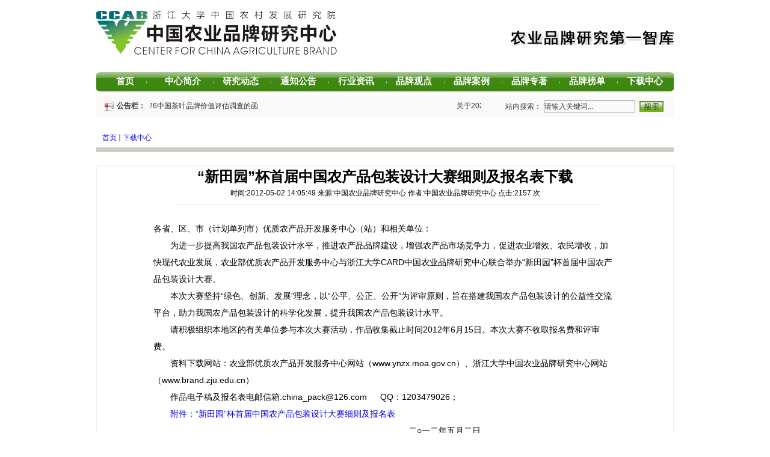

--- FILE ---
content_type: text/html
request_url: http://www.brand.zju.edu.cn/2012/0502/c57343a2351978/page.htm
body_size: 4722
content:
<!DOCTYPE html>
<html>
<head>
<meta charset="utf-8">
<meta name="renderer" content="webkit" />
<meta http-equiv="X-UA-Compatible" content="IE=edge,chrome=1">
<title>“新田园”杯首届中国农产品包装设计大赛细则及报名表下载</title>
<meta name="keywords" content="浙江大学-中国农业品牌研究中心">
<meta name="description" content="浙江大学-中国农业品牌研究中心" >
<meta name="description" content="                 各省、区、市（计划单列市）优质农产品开发服务中心（站）和相关单位：" />

<link type="text/css" href="/_css/_system/system.css" rel="stylesheet"/>
<link type="text/css" href="/_upload/site/1/style/1/1.css" rel="stylesheet"/>
<link type="text/css" href="/_upload/site/03/3c/828/style/803/803.css" rel="stylesheet"/>
<link type="text/css" href="/_js/_portletPlugs/sudyNavi/css/sudyNav.css" rel="stylesheet" />
<link type="text/css" href="/_js/_portletPlugs/artfuns/css/artfuns.css" rel="stylesheet" />
<link type="text/css" href="/_js/_portletPlugs/datepicker/css/datepicker.css" rel="stylesheet" />
<link type="text/css" href="/_js/_portletPlugs/simpleNews/css/simplenews.css" rel="stylesheet" />

<script language="javascript" src="/_js/jquery.min.js" sudy-wp-context="" sudy-wp-siteId="828"></script>
<script language="javascript" src="/_js/jquery.sudy.wp.visitcount.js"></script>
<script type="text/javascript" src="/_js/_portletPlugs/artfuns/js/jquery.wp.adjoin.js"></script>
<script type="text/javascript" src="/_js/_portletPlugs/sudyNavi/jquery.sudyNav.js"></script>
<script type="text/javascript" src="/_js/_portletPlugs/datepicker/js/jquery.datepicker.js"></script>
<script type="text/javascript" src="/_js/_portletPlugs/datepicker/js/datepicker_lang_HK.js"></script>
<link rel="icon" href="/_upload/tpl/09/3a/2362/template2362/favicon.ico" mce_href="/_upload/tpl/09/3a/2362/template2362/favicon.ico" type="image/x-icon">
<meta name="viewport" content="width=960">
<link href="/_upload/tpl/09/3a/2362/template2362/base.css" rel="stylesheet" type="text/css" />
<link rel="stylesheet" type="text/css" href="/_upload/tpl/09/3a/2362/template2362/htmlRes/skin.css" />
<link href="/_upload/tpl/09/3a/2362/template2362/htmlRes/StyleSheet.css" rel="stylesheet" type="text/css" />
<link href="/_upload/tpl/09/3a/2362/template2362/slick/slick.css" rel="stylesheet" type="text/css" />
</head>
<body>
    <div id="page" class="list_page">
        <div id="header">
            <div class="header">
                <div class="header_left">
                    <div class="sitelogo" frag="窗口01" portletmode="simpleSiteAttri">
                        
                            <a href="/main.htm" title="返回中国农业品牌研究中心首页">
                            <img id="ctl00_Image1" class="logopadding" src="/_upload/tpl/09/3a/2362/template2362/htmlRes/.gif" height="75" width="400" border="0" />
                            </a>
                        
                    </div>
                </div>
                <div id="ctl00_noinfo" class="header_right" style="display:inline;">
                    <table>
                        <tr>
                            <td colspan="6" class="txtright">
                                <span id="ctl00_lb_errmsg"></span>
                            </td>
                        </tr>
                        <tr>
                            <td colspan="6" style="text-align: right">
                                <img src="/_upload/tpl/09/3a/2362/template2362/htmlRes/text.gif" alt="" style="margin-top: 20px;" />
                            </td>
                        </tr>
                    </table>
                </div>
                
            </div>
            <div style="clear: both">
            </div>
            <div class="wrapper nav wp-navi" id="nav">
                    <div class="wp-panel">
                        <div class="menu">
                            <div class="wp-window" frag="窗口1">
                                                                    
                                    <ul class="wp-menu">
                                        <li class="menu-item i1"><a class="menu-link" href="http://www.brand.zju.edu.cn/main.htm" target="_blank">首页</a><em class="menu-switch-arrow">|</em>
                                            
                                        </li>
                                        
                                        <li class="menu-item i2"><a class="menu-link" href="/57335/list.htm" target="_blank">中心简介</a><em class="menu-switch-arrow">|</em>
                                            
                                            <em class="menu-switch-arrow"></em>
                                            <ul class="sub-menu ">
                                                
                                                <li class="sub-item i2-1"><a class="sub-link" href="/57346/list.htm" target="_blank">中心简介</a></li>
                                                
                                                <li class="sub-item i2-2"><a class="sub-link" href="/57347/list.htm" target="_blank">中心主任</a></li>
                                                
                                                <li class="sub-item i2-3"><a class="sub-link" href="/57348/list.htm" target="_blank">团队介绍</a></li>
                                                
                                                <li class="sub-item i2-4"><a class="sub-link" href="/57349/list.htm" target="_blank">专家顾问</a></li>
                                                
                                            </ul>
                                            
                                        </li>
                                        
                                        <li class="menu-item i3"><a class="menu-link" href="/57336/list.htm" target="_blank">研究动态</a><em class="menu-switch-arrow">|</em>
                                            
                                        </li>
                                        
                                        <li class="menu-item i4"><a class="menu-link" href="/57337/list.htm" target="_blank">通知公告</a><em class="menu-switch-arrow">|</em>
                                            
                                        </li>
                                        
                                        <li class="menu-item i5"><a class="menu-link" href="/57338/list.htm" target="_blank">行业资讯</a><em class="menu-switch-arrow">|</em>
                                            
                                        </li>
                                        
                                        <li class="menu-item i6"><a class="menu-link" href="/57339/list.htm" target="_blank">品牌观点</a><em class="menu-switch-arrow">|</em>
                                            
                                        </li>
                                        
                                        <li class="menu-item i7"><a class="menu-link" href="/57340/list.htm" target="_blank">品牌案例</a><em class="menu-switch-arrow">|</em>
                                            
                                        </li>
                                        
                                        <li class="menu-item i8"><a class="menu-link" href="/57341/list.htm" target="_blank">品牌专著</a><em class="menu-switch-arrow">|</em>
                                            
                                        </li>
                                        
                                        <li class="menu-item i9"><a class="menu-link" href="/57342/list.htm" target="_blank">品牌榜单</a><em class="menu-switch-arrow">|</em>
                                            
                                        </li>
                                        
                                        <li class="menu-item i10"><a class="menu-link" href="/57343/list.htm" target="_blank">下载中心</a><em class="menu-switch-arrow">|</em>
                                            
                                        </li>
                                        
                                    </ul>
                                    
                                
                            </div>
                        </div>
                    </div>
            </div>
        </div>
        <div id="content">
            <div class="searchbg graybg">
                <div class="announce"> <p class="blackfont">  公告栏：</p> </div>
                <div id="hottitle" class="hot">
                    <div class="post post1 post-10 mbox" frag="窗口10">
                        <div style="width: 100%">
<div id=Div32df6a0a139540da88f21e66eb79dc43_Outer style="overflow:hidden;width:100%;">
<table id='HS32df6a0a139540da88f21e66eb79dc43' align=left cellpadding=0 cellspacing=0 border=0><tr>
<td id=Td32df6a0a139540da88f21e66eb79dc43_Left valign=top nowrap width='100%'><div id=Div32df6a0a139540da88f21e66eb79dc43_Adjust_Left style='width:100%;'><div id="wp_news_w10"> 

                                <ul id="ulid">
                                     
                                    <li> <a class="blackfont" href=""  target="_blank">关于2026中国茶叶品牌价值评估调查的函</a></li>
                                     
                                    <li> <a class="blackfont" href=""  target="_blank">通知丨关于2025中国茶叶区域公用品牌文化力指数研究的调查函</a></li>
                                     
                                    <li> <a class="blackfont" href=""  target="_blank">关于召开中国畜牧业协会畜产食品分会成立大会 暨第二届（2025）畜产品品牌培育大会的通知</a></li>
                                     
                                    <li> <a class="blackfont" href=""  target="_blank">关于开展2025年“果品区域公用品牌和企业自主品牌价值评估”的通知</a></li>
                                     
                                    <li> <a class="blackfont" href=""  target="_blank">年终特辑｜梦虽遥 追则能达 ——浙江大学CARD中国农业品牌研究中心2024年终总结</a></li>
                                     
                                    <li> <a class="blackfont" href=""  target="_blank">关于开展2025中国茶叶品牌价值评估调查的通知</a></li>
                                    
                                </ul>
                              
                        </div> 
</div></td>
<td id=Td32df6a0a139540da88f21e66eb79dc43_Right valign=top nowrap><div id=Div32df6a0a139540da88f21e66eb79dc43_Adjust_Right style='width:100%;'><div id="wp_news_w10"> 

                                <ul id="ulid">
                                     
                                    <li> <a class="blackfont" href=""  target="_blank">关于2026中国茶叶品牌价值评估调查的函</a></li>
                                     
                                    <li> <a class="blackfont" href=""  target="_blank">通知丨关于2025中国茶叶区域公用品牌文化力指数研究的调查函</a></li>
                                     
                                    <li> <a class="blackfont" href=""  target="_blank">关于召开中国畜牧业协会畜产食品分会成立大会 暨第二届（2025）畜产品品牌培育大会的通知</a></li>
                                     
                                    <li> <a class="blackfont" href=""  target="_blank">关于开展2025年“果品区域公用品牌和企业自主品牌价值评估”的通知</a></li>
                                     
                                    <li> <a class="blackfont" href=""  target="_blank">年终特辑｜梦虽遥 追则能达 ——浙江大学CARD中国农业品牌研究中心2024年终总结</a></li>
                                     
                                    <li> <a class="blackfont" href=""  target="_blank">关于开展2025中国茶叶品牌价值评估调查的通知</a></li>
                                    
                                </ul>
                              
                        </div> 
</div></td></tr>
</table>
</div><span id=SpanScroll name=SpanScroll style="display:none;" onclick="StartScroll32df6a0a139540da88f21e66eb79dc43();"></span>
<script language=javascript>

var t32df6a0a139540da88f21e66eb79dc43;

function Marquee32df6a0a139540da88f21e66eb79dc43(){

if(parseInt(document.getElementById('Div32df6a0a139540da88f21e66eb79dc43_Outer').offsetWidth)>=parseInt(document.getElementById('Td32df6a0a139540da88f21e66eb79dc43_Left').offsetWidth))
{
	 var w = parseInt( document.getElementById('Div32df6a0a139540da88f21e66eb79dc43_Outer').offsetWidth);
	 document.getElementById('HS32df6a0a139540da88f21e66eb79dc43').width = w*2;
	 document.getElementById('Td32df6a0a139540da88f21e66eb79dc43_Left').width = w;
	 document.getElementById('Td32df6a0a139540da88f21e66eb79dc43_Right').width = w;
	 document.getElementById('Div32df6a0a139540da88f21e66eb79dc43_Adjust_Left').style.width = w;
	 document.getElementById('Div32df6a0a139540da88f21e66eb79dc43_Adjust_Right').style.width = w;
}
if(document.getElementById('Td32df6a0a139540da88f21e66eb79dc43_Right').offsetWidth-document.getElementById('Div32df6a0a139540da88f21e66eb79dc43_Outer').scrollLeft<=0)
	document.getElementById('Div32df6a0a139540da88f21e66eb79dc43_Outer').scrollLeft-=document.getElementById('Td32df6a0a139540da88f21e66eb79dc43_Left').offsetWidth;
else
	document.getElementById('Div32df6a0a139540da88f21e66eb79dc43_Outer').scrollLeft+=1;
}

 var evalStringInFF;function StartScroll32df6a0a139540da88f21e66eb79dc43(){
 document.getElementById('Div32df6a0a139540da88f21e66eb79dc43_Outer').style.width=1;if(document.readyState == 'complete') {document.getElementById('Div32df6a0a139540da88f21e66eb79dc43_Outer').style.width=document.getElementById('Div32df6a0a139540da88f21e66eb79dc43_Outer').parentNode.offsetWidth;} else {window.onload=loadComplete;var str="document.getElementById('Div32df6a0a139540da88f21e66eb79dc43_Outer').style.width=document.getElementById('Div32df6a0a139540da88f21e66eb79dc43_Outer').parentNode.offsetWidth;";if(evalStringInFF==null) {evalStringInFF=str;} else { evalStringInFF+=str;}}
 var ScrollObj32df6a0a139540da88f21e66eb79dc43;
 ScrollObj32df6a0a139540da88f21e66eb79dc43=setInterval(Marquee32df6a0a139540da88f21e66eb79dc43,100);
 document.getElementById('Div32df6a0a139540da88f21e66eb79dc43_Outer').onmouseover=function(){clearInterval(ScrollObj32df6a0a139540da88f21e66eb79dc43)};
 document.getElementById('Div32df6a0a139540da88f21e66eb79dc43_Outer').onmouseout=function(){ScrollObj32df6a0a139540da88f21e66eb79dc43=setInterval(Marquee32df6a0a139540da88f21e66eb79dc43,100)};
}function loadComplete(){eval(evalStringInFF);}StartScroll32df6a0a139540da88f21e66eb79dc43();</script></div>
                    </div>
                </div>
                <div class="search" frag="窗口03" portletmode="search">
                    <p class="blackfont">站内搜索：</p>
                                            <div class="wp-search clearfix">
                            <form action="/_web/_search/api/search/new.rst?locale=zh_CN&request_locale=zh_CN&_p=YXM9ODI4JnQ9MjM2MiZkPTEwNDUwJnA9MyZmPTU3MTc3JmE9MCZtPVNOJnxibm5Db2x1bW5WaXJ0dWFsTmFtZT01NzE3NyY_" method="post" target="_blank">
                                <div class="search-input">
                                    <input  name="keyword" type="text" id="searchKey" class="white whitefont whiteborder search-title" value="请输入关键词..." onblur="if(this.value == '') { this.value = '请输入关键词...'; }" onfocus="if(this.value == '请输入关键词...') { this.value = ''; }" placeholder="请输入关键词..."/>
                                </div>
                                <div class="search-btn">
                                    <input name="submit" class="search-submit" type="submit" id="bntSearch" alt="Search" style="cursor: pointer;" />
                                </div>
                            </form>
                        </div>
                    
                </div>
            </div>
            <div class="clear">
            </div>
            <div class="secondary_nav">
                <div class="s_nav">
                        <div class="col_name" frag="窗口3" portletmode="simpleColumnAnchor">
                            <span class="col_name_text">
                            <span class='Column_Position'><a href="/main.htm" target="_self">首页</a><span class='possplit'>&nbsp;&nbsp;</span><a href="/57343/list.htm" target="_self">下载中心</a></span>
                            </span>
                        </div>
                </div>
                <div class="grayline">
                </div>
            </div>
            <div class="article">
                <div frag="窗口33" portletmode="simpleArticleAttri">
                    
                        <h1 class="arti_title">“新田园”杯首届中国农产品包装设计大赛细则及报名表下载</h1>
                        <h2 class="arti_title"></h2>
                        <p class="arti_metas"><h2>时间:2012-05-02 14:05:49 来源:中国农业品牌研究中心 作者:中国农业品牌研究中心 点击:<span class="WP_VisitCount" url="/_visitcountdisplay?siteId=828&type=3&articleId=2351978">2062</span>次</h2>
                        <div class="titleimg">
                            <img src="/_upload/tpl/09/3a/2362/template2362/htmlRes/articleline.gif" alt="" /></div>
                        <div style="width:766px;margin-left:94px;">
                            <div class="read"><div class='wp_articlecontent'><p>                <p align="justify"> 各省、区、市（计划单列市）优质农产品开发服务中心（站）和相关单位：</p><p> 　　为进一步提高我国农产品包装设计水平，推进农产品品牌建设，增强农产品市场竞争力，促进农业增效、农民增收，加快现代农业发展，农业部优质农产品开发服务中心与浙江大学CARD中国农业品牌研究中心联合举办&ldquo;新田园&rdquo;杯首届中国农产品包装设计大赛。</p><p> 　　本次大赛坚持&ldquo;绿色、创新、发展&rdquo;理念，以&ldquo;公平、公正、公开&rdquo;为评审原则，旨在搭建我国农产品包装设计的公益性交流平台，助力我国农产品包装设计的科学化发展，提升我国农产品包装设计水平。</p><p> 　　请积极组织本地区的有关单位参与本次大赛活动，作品收集截止时间2012年6月15日。本次大赛不收取报名费和评审费。</p><p> 　　资料下载网站：农业部优质农产品开发服务中心网站（www.ynzx.moa.gov.cn）、浙江大学中国农业品牌研究中心网站（www.brand.zju.edu.cn）</p><p> 　　作品电子稿及报名表电邮信箱:china_pack@126.com　&nbsp; QQ：1203479026；</p><p> <a href="/_upload/article/files/2b/41/83b47d944242982fea8f0ad23849/4f359f0b-d57b-4806-9c54-74bb22e745b6.doc">　　附件：&ldquo;新田园&rdquo;杯首届中国农产品包装设计大赛细则及报名表</a></p><p align="center"> 　　　　　　　　　　　　　　　　　　　　　　　　　　　　　　 二○一二年五月二日</p><p align="center"> &nbsp;</p></p></div></div>
                            
                        </div>
                        <img src="/_upload/tpl/09/3a/2362/template2362/htmlRes/articleseprate.gif" alt="" />
                        <div class="articlefooter"> <div class="wp_artfuns"><div class="wp_art_adjoin">
<span class="prev"><img src="/_js/_portletPlugs/artfuns/css/pre.jpg" border='0'/></span><span class="next"><img src="/_js/_portletPlugs/artfuns/css/next.jpg" border='0'/></span></div></div>
 </div>
                    <script> 
     $(document).ready(function() { 
         $('.wp_artfuns .wp_art_adjoin').adjoin({ 
             url: '/_web/_column/publishedManage/api/beforeOrNextArticle/new.rst?_p=YXM9ODI4JnQ9MjM2MiZkPTEwNDUwJnA9MyZmPTU3MzQzJmE9MjM1MTk3OCZtPVNOJnxibm5Db2x1bW5WaXJ0dWFsTmFtZT01NzM0MyY_' 
         }); 
     }); 
</script> 

                </div>
            </div>
        </div>
        <div id="footer">
            <img src="/_upload/tpl/09/3a/2362/template2362/htmlRes/bottombg.gif" alt="" />
            <div class="footerinfo">
                <p>
                    <span id="ctl00_bottom">浙江大学中国农村发展研究院 中国农业品牌研究中心  版权所有  CopyRight  @ 2009-2014  浙ICP备<br/>
联系电话：0571-85025397 邮箱：zjubrand@163.com 公众号：农业品牌研究院</span></p>
            </div>
        </div>
    </div>
</body>
<script type="text/javascript" src="/_upload/tpl/09/3a/2362/template2362/js/comcus.js"></script>
</html>

 <img src="/_visitcount?siteId=828&type=3&articleId=2351978" style="display:none" width="0" height="0"/>

--- FILE ---
content_type: text/html;charset=UTF-8
request_url: http://www.brand.zju.edu.cn/_visitcountdisplay?siteId=828&type=3&articleId=2351978
body_size: 81
content:
2157


--- FILE ---
content_type: text/css
request_url: http://www.brand.zju.edu.cn/_js/_portletPlugs/artfuns/css/artfuns.css
body_size: 172
content:
.wp_artfuns {}

/** 上一篇 下一篇样式 **/
.wp_artfuns .wp_art_adjoin {}
.wp_artfuns .wp_art_adjoin .prev { cursor: pointer; }
.wp_artfuns .wp_art_adjoin .prev:hover { color: blue; }
.wp_artfuns .wp_art_adjoin .next { cursor: pointer; padding-left: 10px; }
.wp_artfuns .wp_art_adjoin .next:hover { color: blue; }

--- FILE ---
content_type: text/css
request_url: http://www.brand.zju.edu.cn/_upload/tpl/09/3a/2362/template2362/base.css
body_size: 2637
content:
/*css reset*/
/** Ã¦Â¸â€¦Ã©â„¢Â¤Ã¥â€ â€¦Ã¥Â¤â€“Ã¨Â¾Â¹Ã¨Â·Â **/
body, h1, h2, h3, h4, h5, h6, hr, p, blockquote, /* structural elements Ã§Â»â€œÃ¦Å¾â€žÃ¥â€¦Æ’Ã§Â´Â  */
dl, dt, dd, ul, ol, li, /* list elements Ã¥Ë†â€”Ã¨Â¡Â¨Ã¥â€¦Æ’Ã§Â´Â  */
pre, /* text formatting elements Ã¦â€“â€¡Ã¦Å“Â¬Ã¦Â Â¼Ã¥Â¼ÂÃ¥â€¦Æ’Ã§Â´Â  */
form, fieldset, legend, button, input, textarea, /* form elements Ã¨Â¡Â¨Ã¥Ââ€¢Ã¥â€¦Æ’Ã§Â´Â  */
th, td /* table elements Ã¨Â¡Â¨Ã¦Â Â¼Ã¥â€¦Æ’Ã§Â´Â  */ {
    margin: 0;
    padding: 0;
}

/** Ã¨Â®Â¾Ã§Â½Â®Ã©Â»ËœÃ¨Â®Â¤Ã¥Â­â€”Ã¤Â½â€œ **/
body,
button, input, select, textarea /* for ie */ {
    font: 12px/1.5 tahoma, arial, \5b8b\4f53, sans-serif;
}
h1, h2, h3, h4, h5, h6 { font-size: 100%; }
address, cite, dfn, em, var { font-style: normal; } /* Ã¥Â°â€ Ã¦â€“Å“Ã¤Â½â€œÃ¦â€°Â¶Ã¦Â­Â£ */
code, kbd, pre, samp { font-family: courier new, courier, monospace; } /* Ã§Â»Å¸Ã¤Â¸â‚¬Ã§Â­â€°Ã¥Â®Â½Ã¥Â­â€”Ã¤Â½â€œ */
small { font-size: 12px; } /* Ã¥Â°ÂÃ¤ÂºÅ½ 12px Ã§Å¡â€žÃ¤Â¸Â­Ã¦â€“â€¡Ã¥Â¾Ë†Ã©Å¡Â¾Ã©Ëœâ€¦Ã¨Â¯Â»Ã¯Â¼Å’Ã¨Â®Â© small Ã¦Â­Â£Ã¥Â¸Â¸Ã¥Å’â€“ */ 

/** Ã©â€¡ÂÃ§Â½Â®Ã¥Ë†â€”Ã¨Â¡Â¨Ã¥â€¦Æ’Ã§Â´Â  **/
ul, ol { list-style: none; }
.clear { width:100%; height:0; line-height:0; font-size:0; overflow:hidden; clear:both; display:block; _display:inline; }
.clearfix:after{clear: both;content: ".";display: block;height:0;visibility: hidden;}
.clearfix{ display: block; *zoom:1; }
/** Ã©â€¡ÂÃ§Â½Â®Ã¦â€“â€¡Ã¦Å“Â¬Ã¦Â Â¼Ã¥Â¼ÂÃ¥â€¦Æ’Ã§Â´Â  **/
a { text-decoration: none; }
a:hover { text-decoration: underline; }

sup { vertical-align: text-top; } /* Ã©â€¡ÂÃ§Â½Â®Ã¯Â¼Å’Ã¥â€¡ÂÃ¥Â°â€˜Ã¥Â¯Â¹Ã¨Â¡Å’Ã©Â«ËœÃ§Å¡â€žÃ¥Â½Â±Ã¥â€œÂ */
sub { vertical-align: text-bottom; }

/** Ã©â€¡ÂÃ§Â½Â®Ã¨Â¡Â¨Ã¥Ââ€¢Ã¥â€¦Æ’Ã§Â´Â  **/
legend { color: #000; } /* for ie6 */
fieldset, img { border: 0; } /* img Ã¦ÂÂ­Ã¨Â½Â¦Ã¯Â¼Å¡Ã¨Â®Â©Ã©â€œÂ¾Ã¦Å½Â¥Ã©â€¡Å’Ã§Å¡â€ž img Ã¦â€”Â Ã¨Â¾Â¹Ã¦Â¡â€  */
button, input, select, textarea { font-size: 100%; } /* Ã¤Â½Â¿Ã¥Â¾â€”Ã¨Â¡Â¨Ã¥Ââ€¢Ã¥â€¦Æ’Ã§Â´Â Ã¥Å“Â¨ ie Ã¤Â¸â€¹Ã¨Æ’Â½Ã§Â»Â§Ã¦â€°Â¿Ã¥Â­â€”Ã¤Â½â€œÃ¥Â¤Â§Ã¥Â°Â */
/* Ã¦Â³Â¨Ã¯Â¼Å¡optgroup Ã¦â€”Â Ã¦Â³â€¢Ã¦â€°Â¶Ã¦Â­Â£ */

/** Ã©â€¡ÂÃ§Â½Â®Ã¨Â¡Â¨Ã¦Â Â¼Ã¥â€¦Æ’Ã§Â´Â  **/
table { border-collapse: collapse; border-spacing: 0; }
/* Ã¥Â±â€¦Ã¤Â¸Â­ */
#page, #header, #content, #footer {
    margin-left: auto;
    margin-right: auto;
}
#page{
 width: 960px;
}
/** Ã¥Â¸Æ’Ã¥Â±â‚¬Ã¥Å¸ÂºÃ§Â¡â‚¬Ã¦Â Â·Ã¥Â¼Â **/
.col-main {
    float: left;
    width: 100%;
    /* bug fix: Ã¤Â¸Â»Ã¦Â ÂÃ¦Â²Â¡Ã¦Å“â€°Ã¥â€ â€¦Ã¥Â®Â¹Ã¦â€”Â¶Ã¯Â¼Å’Ã¥Å“Â¨ Firefox Ã¥â€™Å’ Chrome Ã§Â­â€°Ã¦ÂµÂÃ¨Â§Ë†Ã¥â„¢Â¨Ã¤Â¸â€¹Ã¯Â¼Å’Ã¥Â¸Æ’Ã¥Â±â‚¬Ã¤Â¸ÂÃ¥Â¯Â¹ */
    min-height: 1px;
}
.col-sub, .col-extra {
    float: left;
    /*position: relative;  Ã¦Å’â€°Ã©Å“â‚¬Ã¨Â®Â¾Ã§Â½Â®Ã¯Â¼Å’Ã¤Â»â€¦Ã¥Å“Â¨Ã©Å“â‚¬Ã¨Â¦ÂÃ¦â€”Â¶Ã¦Â·Â»Ã¥Å Â  */
}

/** Ã¦Â¸â€¦Ã©â„¢Â¤Ã¦ÂµÂ®Ã¥Å Â¨ **/
.layout:after, .main-wrap:after, .col-sub:after, .col-extra:after {
 content: '\20';
 display: block;
 height: 0;
 clear: both;
}
.layout, .main-wrap, .col-sub, .col-extra {
    zoom: 1;
}

.grid-default .main-wrap,.grid-default .crumb{
 margin-left:145px;
}
.grid-default .col-sub {
 margin-left:-100%;
 width:145px;
}
.main-wrap{
 padding: 10px;
}
.wrap{width:960px}
.clear{clear:both}
.fl{float:left}
.pointer{ cursor:pointer}
.post-31 .lefth1{height: 260px;}
.lefth2{height:325px}
.lefth3{height:246px}
.h120{height:120px}
.h320{height:320px}
.greenbg{background:#599833}
.graybg{background:#f9f9f9}
.whitefont{color:#5e953c;}
.whitef{color: White !important;}
.blackfont{color:#3c3c3c}
.whiteborder{border:solid 1px white}
.grayborder{border:solid 1px #9c9c9c}
.marginleft10{margin-left:10px;}
.txtright{text-align:right}
.black{color:Black}
.repair{height:15px; vertical-align:bottom; margin-bottom:3px; margin-top:-1px;}
/**/
/*Ã©Â»ËœÃ¨Â®Â¤Ã¤Â¸Â»Ã¥Â¯Â¼Ã¨Ë†ÂªÃ¦Â Â·Ã¥Â¼Â*/
#nav .inner .wp-panel .navbg{position:absolute; z-index:-1;left:0;right:0;top:0;bottom:0; width:auto; height:100%;background:#fff;opacity:.7;filter:alpha(opacity=70);}
/*Ã¥Â¯Â¼Ã¨Ë†ÂªÃ¦Â Â·Ã¥Â¼ÂÃ¯Â¼Å¡Ã¥ÂÅ½Ã¥ÂÂ°Ã§Â»â€˜Ã¥Â®Å¡Ã¦â€”Â¶Ã¤Â¹Å¸Ã¥ÂÂ¯Ã¤Â»Â¥Ã¥Â®Å¡Ã¤Â¹â€°Ã©â€¦ÂÃ§Â½Â®*/
.wp-menu {margin:0 auto}
.wp-menu .menu-item {width: 96px;display: inline-block;float: left;position: relative;}
.wp-menu .menu-item a.menu-link {display: inline-block;/* padding: 0 5px; */line-height: 30px;color: #FFFFFF;}
.wp-menu .menu-item.hover a.menu-link  .sub-menu {display: none;/* position: absolute; */left: 0;top: 42px;min-width: 146px;z-index: 100;background:#fff;}
.sub-menu .sub-item { position: relative; white-space: nowrap; vertical-align: top; _zoom:1;}
.sub-menu .sub-item a {line-height: 26px;}
.sub-menu .sub-item.hover> a,
.sub-menu .sub-item a:hover{}
.sub-menu .sub-menu { left: 100%; top:0px; z-index: 200; background:#fff;}
/**/
/*banner*/
.mbanner .focus .focus-title-bar {bottom:40px;left: 40px;margin-left:0px;}
.mbanner .focus .focus-title-bg {background-color: #000;opacity: 0.4;filter:alpha(opacity=60);}
.mbanner .focus .focus-pagination {position:absolute;right: 14px;bottom: 14px;margin-right: 0px;z-index:60;}
.mbanner .focus .focus-page { display:inline-block; width:9px; height:9px;  margin-right:6px;background:#fff;}
.mbanner .focus .focus-page-active {width:18px;background: #fff;opacity:1; filter:Alpha(opacity=100);}
.mbanner .focus .focus-navigation {width:58px; height:53px; opacity: 0.7; filter:alpha(opacity=70); background:url(images/slide_next.png) no-repeat; text-indent:-999em;}
.mbanner .focus .focus-navigation:hover {opacity: 1; filter:alpha(opacity=100);}
.mbanner .focus .focus-navigation:active {opacity: 1; filter:alpha(opacity=100);}
.mbanner .focus .focus-prev { left:0px;}
.mbanner .focus .focus-next { right:0px;background-position:right top}
/**/

em.menu-switch-arrow {
    position: relative;
    left: 20px;
    font-size: 4px;
    bottom: 2px;
}
div#\34 e04124f-bfec-4bef-a864-8147067e7286 {
    margin: 0px auto;
}
div#\30 86a10f0-46d8-416d-9c0a-c3fb08f6f565 {
    margin: 0px auto;
}
div#\34 875a82d-c167-4040-9038-9d15f5cff94d {
    margin: 0px auto;
}

--- FILE ---
content_type: text/css
request_url: http://www.brand.zju.edu.cn/_upload/tpl/09/3a/2362/template2362/htmlRes/StyleSheet.css
body_size: 4762
content:
/*logo*/
.header{height:120px;margin-left:auto;margin-right:auto;/* display:inline */}
.header_left{float:left; width:540px; height:120px;}
.header_right{float:right; width:420px; height:120px;} 
.header_right table{float: right; margin-top: 30px}
.header_right p{text-align:right; color:Black; font-size:12px}
.header_right p a{color:#3e8711; font-size:12px}
.header_right input{width:100px; height:14px; margin-right:16px; font-size:12px;}
.login{background:url('htmlRes/login.gif') no-repeat; border:0; cursor:pointer}

/*footer*/
.footer{margin-top:30px;}
.footerinfo{margin-bottom:20px; margin-top:10px;width:400px; margin-left:auto; margin-right:auto;}
.footerinfo p{text-align:center;font-size:12px;color:#6a6a6a;}

/*menu*/
.menu{height:34px;margin-left:auto;margin-right:auto;margin-bottom:5px;background:url(StyleSheet_res/menu.png) no-repeat;z-index:10;}
#nav {line-height: 32px; list-style-type:none;}
#nav a {display: block;text-align:center;font-family:'microsoft yahei',"Lucida Grande", "Lucida Sans Unicode", Arial, Verdana, sans-serif;font-size:15px;font-weight:bold;margin:0 4px;} 
#nav a:link {}
#nav a:visited {color:white; text-decoration:none;}
#nav a:hover {}
#nav li a:hover{text-decoration: none;background:url(StyleSheet_res/highlight.gif) no-repeat;}
#nav li ul {display: none;top: 32px;/* line-height: 27px; *//* list-style-type: none; *//* text-align:left; *//* left: -999em; */min-width: 180px;position: absolute;z-index: 9;}
#nav li ul li{text-align: left;background:#5e953c;} 
#nav li ul a{
    width: 156px;
    text-align: left;
    padding-left: 24px;
}
#nav li ul a:link {color:white;}
#nav li ul a:visited {color:white;text-decoration:none;}
#nav li ul a:hover {color:white;text-decoration:none;background:#3e8711;}


/*masterpage2 navi*/
.secondary_nav{width:960px; height:55px;}
.s_nav{margin-top:20px; margin-left:10px;height:25px;}
.s_nav img{float:left; margin-top:2px; width:34px; position:absolute}
.s_nav p{font-size:12px; color:#666666;position:absolute; margin-left:40px;}
.grayline{width:960px; height:8px; background:url('StyleSheet_res/graybgline2.gif') repeat-x}

/*banner*/
#hot5_big{width:960px;height:280px;position:relative;overflow:hidden;margin-bottom:5px;}
#hot5_big .a_bigImg img{position:absolute;display:none;z-index:0}
#hot5_big .thumb{position:absolute;right:5px; bottom:0; height:30px}
#hot5_big .thumb li{ margin:10px 5px 0; float:left; display:inline; position:relative}
#hot5_big .thumb a { display:block}
#hot5_big .thumb a img{ width:10px; height:10px}
#hot5_big .thumb li.on{ margin-top:4px}
#hot5_big .thumb li.on a img{ height:20px; width:20px}
#hot5_big .thumb li.on a em{ display:block; position:absolute; height:60px; width:56px; left:0; top:-4px}
.changeDiv{}
.changeDiv h3{position:absolute;left:0;bottom:0;width:960px;height:60px;line-height:24px; padding-left:10px}
.changeDiv h3 a{display:inline-block;color:#fff; font-size:22px; line-height:1.2em; margin-top:5px; font-family:'microsoft yahei',"Lucida Grande", "Lucida Sans Unicode", Arial, Verdana, sans-serif}
.changeDiv h3 em{ color:#999; display:block}

/*search*/
.searchbg{height:36px; margin-bottom:5px;position:relative;z-index:0}
.announce{background:url(StyleSheet_res/announce.png) no-repeat 0% 100%; float:left; width:76px; margin-left:14px; margin-top:8px; display:inline}
.announce p{font-size:12px; margin-left:20px; font-weight:bold}
.hot{height: 20px;margin-top:7px;display: block;float:left;width: 550px;overflow: hidden;}
.hot ul{overflow: hidden;margin: 0;padding: 0;}
.hot ul li{float: left;width:auto;margin-right:10px;line-height: 21px;}
.hot ul li a{color: #333;font-size:12px;}
.search{float:right; width:280px; margin-top:8px;}
.search p{position:absolute; margin-top:1px;}
.search input {margin-right:2px;width:150px;height:18px;line-height:15px;margin-left:64px;font-size:12px;}
.search img {/* position:absolute; */margin-top:1px;margin-left:5px;}
.search .white {color:#5e953c;}
.search-input {  float: left;}
.search-btn {float: left;}
.index_header{height:20px; margin-top:16px}
/*ÃƒÆ’Ã†â€™Ãƒâ€šÃ‚Â©ÃƒÆ’Ã¢â‚¬Å¡Ãƒâ€šÃ‚Â¦ÃƒÆ’Ã‚Â¢ÃƒÂ¢Ã¢â‚¬Å¡Ã‚Â¬ÃƒÂ¢Ã¢â€šÂ¬Ã…â€œÃƒÆ’Ã†â€™Ãƒâ€šÃ‚Â©ÃƒÆ’Ã¢â‚¬Å¡Ãƒâ€šÃ‚Â¡ÃƒÆ’Ã¢â‚¬Å¡Ãƒâ€šÃ‚Âµ-ÃƒÆ’Ã†â€™Ãƒâ€šÃ‚Â¥ÃƒÆ’Ã¢â‚¬Å¡Ãƒâ€šÃ‚Â·ÃƒÆ’Ã¢â‚¬Å¡Ãƒâ€šÃ‚Â¦ÃƒÆ’Ã†â€™Ãƒâ€šÃ‚Â¤ÃƒÆ’Ã¢â‚¬Å¡Ãƒâ€šÃ‚Â¾ÃƒÆ’Ã¢â‚¬Å¡Ãƒâ€šÃ‚Â§*/
.index_left{float:left; width:283px; height:970px}
.index_left p{position:absolute; display:inline; width:50px; color:#909090; margin-left:140px; margin-top:4px;font-size:12px}
.index_left p a{color:#909090}
.index_left_content{border: solid 1px #ededed;margin-top:4px;}
.index_left_content ul{margin-top:5px;margin-left:15px}
.index_left_content ul li{ list-style:none; font-size:12px; color:#757575; line-height:26px; background:url('StyleSheet_res/dot.gif') no-repeat; background-position:0% 55%}
.index_left_content ul li a{color:#757575;margin-left:10px}

/*ÃƒÆ’Ã†â€™Ãƒâ€šÃ‚Â©ÃƒÆ’Ã¢â‚¬Å¡Ãƒâ€šÃ‚Â¦ÃƒÆ’Ã‚Â¢ÃƒÂ¢Ã¢â‚¬Å¡Ã‚Â¬ÃƒÂ¢Ã¢â€šÂ¬Ã…â€œÃƒÆ’Ã†â€™Ãƒâ€šÃ‚Â©ÃƒÆ’Ã¢â‚¬Å¡Ãƒâ€šÃ‚Â¡ÃƒÆ’Ã¢â‚¬Å¡Ãƒâ€šÃ‚Âµ-ÃƒÆ’Ã†â€™Ãƒâ€šÃ‚Â¤ÃƒÆ’Ã¢â‚¬Å¡Ãƒâ€šÃ‚Â¸ÃƒÆ’Ã¢â‚¬Å¡Ãƒâ€šÃ‚Â­ÃƒÆ’Ã†â€™Ãƒâ€šÃ‚Â©ÃƒÆ’Ã‚Â¢ÃƒÂ¢Ã¢â‚¬Å¡Ã‚Â¬ÃƒÂ¢Ã¢â€šÂ¬Ã‚ÂÃƒÆ’Ã¢â‚¬Å¡Ãƒâ€šÃ‚Â´*/
.index_middle{float: left; width: 383px; height: 970px; margin-left: 15px}
.index_middle p{position:absolute; display:inline; color:#909090; font-size:12px;}
.index_middle p a{color:#909090;}
.index_middle_content{border-top: solid 1px #ededed; margin-top:4px}
.index_middle_content1_top{height:106px;margin-top:10px}
.index_middle_content1_top_right{}
.index_middle_content1_top_right .zthd_bg{background:url('StyleSheet_res/graybgline.gif') repeat-x; margin-left:10px}
.index_middle_content1_top_right h3{color:#3e8711; font-size:14px; margin-top:3px; margin-left:10px}
.index_middle_content1_top_right p{color:#898989; font-size:12px; text-indent:2em;width:200px; margin-left:10px;margin-top:4px}
.index_middle_content1_top_right p a{color:#3e8711;}
.index_middle_content1_top_right p a:hover{ text-decoration:underline}
.index_middle_content1_bottom{height:155px;}
.index_middle_content1_bottom ul{margin-top:5px;}
.index_middle_content1_bottom ul li{ list-style:none; background:url('StyleSheet_res/dot.gif') no-repeat; background-position:0% 55%; font-size:12px; color:#757575; line-height:26px}
.index_middle_content1_bottom ul li a{color:#757575; margin-left:10px}
.index_middle_content_anli{margin-left:10px; border-bottom:dashed 1px #dfdfdf; width:360px; height:80px}
.index_middle_content_anli img{float:left; width:67px;height:52px;margin-top:15px}
.index_middle_content_anli .ppal{width:280px; height:40px; float:right;margin-top:14px}
.index_middle_content_anli b{color:#3e8711; font-size:14px;}
.index_middle_content_anli b a {color:#3e8711}
.index_middle_content_anli p{color:#898989; font-size:12px;float:left; width:270px}
.index_middle_content_renwu{margin-left:10px; border-bottom:dashed 1px #dfdfdf; margin-top:4px; width:360px; height:56px;}
.index_middle_content_renwu .pprwindex{width:312px;float:right;margin-top:4px}
.index_middle_content_renwu img{float:left; width:40px;margin-top:10px}
.index_middle_content_renwu b{color:Black; font-size:12px}
.index_middle_content_renwu p{color:#898989; font-size:12px;float:left;width:310px;line-height:14px}
.index_middle_content_renwu p a{color:#5d932a; font-size:12px;}


/*ÃƒÆ’Ã†â€™Ãƒâ€šÃ‚Â©ÃƒÆ’Ã¢â‚¬Å¡Ãƒâ€šÃ‚Â¦ÃƒÆ’Ã‚Â¢ÃƒÂ¢Ã¢â‚¬Å¡Ã‚Â¬ÃƒÂ¢Ã¢â€šÂ¬Ã…â€œÃƒÆ’Ã†â€™Ãƒâ€šÃ‚Â©ÃƒÆ’Ã¢â‚¬Å¡Ãƒâ€šÃ‚Â¡ÃƒÆ’Ã¢â‚¬Å¡Ãƒâ€šÃ‚Âµ-ÃƒÆ’Ã†â€™Ãƒâ€šÃ‚Â¥ÃƒÆ’Ã¢â‚¬Å¡Ãƒâ€šÃ‚ÂÃƒÆ’Ã¢â‚¬Å¡Ãƒâ€šÃ‚Â³ÃƒÆ’Ã†â€™Ãƒâ€šÃ‚Â¨ÃƒÆ’Ã¢â‚¬Å¡Ãƒâ€šÃ‚Â¾ÃƒÆ’Ã¢â‚¬Å¡Ãƒâ€šÃ‚Â¹*/
.index_right{float: left; width: 258px; height: 970px; margin-left: 15px}
.index_right_content{margin-top:4px; margin-left:10px;width:235px;}
.index_right p{position:absolute; display:inline; color:#909090; font-size:12px;}
.index_right p a{color:#909090;}
.index_right_content ul {margin-top:5px;margin-left:15px}
.index_right_content ul li{list-style:none; background:url('StyleSheet_res/dot.gif') no-repeat; background-position:0% 55%; font-size:12px; color:#757575; line-height:26px}
.index_right_content ul li a{color:#757575;margin-left:10px;}
.index_right_content_book{/* margin-left:10px; */margin-top:10px;border-bottom:dashed 1px #dfdfdf;height:70px;width:210px;}
.index_right_content_book img{height: 64px;background: url(../images/book_default.gif) no-repeat center;float:left;width:45px;background-size: cover;}
.index_right_content_book .ppzzindex{width:160px;float:right;}
.index_right_content_book b{color:#4f4f4f;font-size:12px;/* margin-left:6px; */}
.index_right_content_book b a {color:#4f4f4f;}
.index_right_content_book p{color:#9a9a9a; font-size:12px;line-height:14px;float:left;width:160px}
.index_right_bg_top{margin-left:15px;background:url('StyleSheet_res/index_right_top.gif') no-repeat; width:247px; height:14px}
.index_right_bg_middle{margin-left:15px;background:url('StyleSheet_res/index_right_middle.gif') repeat-y; width:247px; height:938px}
.index_right_bg_bottom{margin-left:15px;background:url('StyleSheet_res/index_right_bottom.gif') no-repeat; width:247px; height:18px}

.slides {width:220px;height:320px;position:relative;overflow:visible;}
.slides .jcarousel-clip{ width:240px; height:315px; position:relative; overflow:hidden; }
.slides ul{width:220px;height:320px;position:relative;overflow:hidden;list-style-type: none;}
.slides ul li{ float:left; display:inline; width:240px; height:320px; position:relative;}
.slide-bg {width:220px;height:320px;position:relative;overflow:hidden;}
.con-sample {width:160px;color:#898989;font-size:12px;line-height:28px;float:left}
.con-sample a{color:#898989}
.slide-image{width:200px; background: url('StyleSheet_res/ppbd.png') no-repeat 0px -1px;height: 25px;margin-top:1px;margin-left:15px;border-bottom:solid 1px #eaeaea;}
.slide-image h3{color:#757575; text-align:left; margin-left:20px;}
.slide-image h3 a{color:#757575; text-decoration:underline}
.slide-ten {background: url('StyleSheet_res/numbers.gif') no-repeat;float: left;height: 270px;width: 18px;margin-top:6px;margin-left:25px;	display:inline;}
.slide-content {height: 280px;width: 150px;float:left;margin-left:10px;}
.slider-nav { font-size:0; line-height:0; }
.slider-nav a{width:6px;height:10px;position:absolute;top:158px;}
.slider-nav a.prev{	left:10px;background: url('StyleSheet_res/leftarrow.gif') no-repeat;}
.slider-nav a.next{left:220px;background: url('StyleSheet_res/rightarrow.gif') no-repeat;}


/*ÃƒÆ’Ã†â€™Ãƒâ€šÃ‚Â©ÃƒÆ’Ã¢â‚¬Å¡Ãƒâ€šÃ‚Â¦ÃƒÆ’Ã‚Â¢ÃƒÂ¢Ã¢â‚¬Å¡Ã‚Â¬ÃƒÂ¢Ã¢â€šÂ¬Ã…â€œÃƒÆ’Ã†â€™Ãƒâ€šÃ‚Â©ÃƒÆ’Ã¢â‚¬Å¡Ãƒâ€šÃ‚Â¡ÃƒÆ’Ã¢â‚¬Å¡Ãƒâ€šÃ‚Âµ-ÃƒÆ’Ã†â€™Ãƒâ€šÃ‚Â¥ÃƒÆ’Ã‚Â¢ÃƒÂ¢Ã¢â‚¬Å¡Ã‚Â¬Ãƒâ€¦Ã¢â‚¬Å“ÃƒÆ’Ã¢â‚¬Å¡Ãƒâ€šÃ‚ÂÃƒÆ’Ã†â€™Ãƒâ€šÃ‚Â§ÃƒÆ’Ã‚Â¢ÃƒÂ¢Ã¢â‚¬Å¡Ã‚Â¬Ãƒâ€šÃ‚Â°ÃƒÆ’Ã¢â‚¬Â¦ÃƒÂ¢Ã¢â€šÂ¬Ã¢â€žÂ¢ÃƒÆ’Ã†â€™Ãƒâ€šÃ‚Â¨ÃƒÆ’Ã¢â‚¬Å¡Ãƒâ€šÃ‚ÂÃƒÆ’Ã‚Â¢ÃƒÂ¢Ã¢â‚¬Å¡Ã‚Â¬Ãƒâ€šÃ‚ÂÃƒÆ’Ã†â€™Ãƒâ€šÃ‚Â§ÃƒÆ’Ã‚Â¢ÃƒÂ¢Ã¢â‚¬Å¡Ã‚Â¬Ãƒâ€šÃ‚ÂºÃƒÆ’Ã¢â‚¬Â¦Ãƒâ€šÃ‚Â¸*/
.index_pplm{width: 958px; height: 160px;}
.index_ppby{width: 958px; height: auto;}
.index_yqlj{width: 958px; height: auto;}
.index_yqlj p{width:890px; color:#878787; font-size:12px; text-align:left; line-height:26px}
.index_yqlj p a{color:#878787}
.index_yqlj p a:hover{ text-decoration:underline}
.ppline{background:url('StyleSheet_res/greenbgline.gif') repeat-x; width:958px; height:3px; margin-top:5px}
.ppcontent{margin-top:10px; margin-left:5px; width:930px;}
.ppcontent img{height:120px;}
.ppcontent p{width:120px; text-align:center; color:#878787}
.ppcontent p a{color:#878787; font-weight:bold}
.ppcontent p a:hover{ text-decoration:underline}
.friendlink ul{margin-left:20px; margin-top:10px; width:900px}
.friendlink ul li{list-style:none; display:inline;margin-left:4px}
.friendlink ul li a {color:#878787;line-height:24px}


/*ÃƒÆ’Ã†â€™Ãƒâ€šÃ‚Â¤ÃƒÆ’Ã¢â‚¬Å¡Ãƒâ€šÃ‚Â¸ÃƒÆ’Ã¢â‚¬Å¡Ãƒâ€šÃ‚Â­ÃƒÆ’Ã†â€™Ãƒâ€šÃ‚Â¥ÃƒÆ’Ã¢â‚¬Å¡Ãƒâ€šÃ‚Â¿ÃƒÆ’Ã¢â‚¬Â ÃƒÂ¢Ã¢â€šÂ¬Ã¢â€žÂ¢ÃƒÆ’Ã†â€™Ãƒâ€šÃ‚Â§ÃƒÆ’Ã¢â‚¬Å¡Ãƒâ€šÃ‚Â®ÃƒÆ’Ã‚Â¢ÃƒÂ¢Ã¢â€šÂ¬Ã…Â¡Ãƒâ€šÃ‚Â¬ÃƒÆ’Ã†â€™Ãƒâ€šÃ‚Â¤ÃƒÆ’Ã¢â‚¬Å¡Ãƒâ€šÃ‚Â»ÃƒÆ’Ã‚Â¢ÃƒÂ¢Ã¢â‚¬Å¡Ã‚Â¬Ãƒâ€šÃ‚Â¹*/
.fast_nav{float:left; margin-left:5px;width:60px; height:260px; background:url('StyleSheet_res/fast_nav.gif') no-repeat;+margin-top:15px}
.fast_nav ul{padding-top:54px;margin-left:6px}
.fast_nav ul li{font-size:12px; color:#3e8711; line-height:54px}
.fast_nav ul li a{color:#3e8711;}
.intro_content{float:left; width:835px; min-height:410px; +height:410px; margin-left:60px; margin-bottom:30px; +margin-top:15px}
.intro_content h4{color:#3c3c3c; font-size:14px}
.intro_content p{color:#757575; font-size:12px; line-height:26px;}
.intro_content_director_pic{float:left; width:275px; height:205px;}
.intro_content_director_intro{float:left; width:435px; height:182px; margin-left:30px; margin-top:15px}
.intro_content_director_other{clear:both;float:left; margin-top:20px;width:750px; height:auto;margin-left:5px}
.intro_content_team_nav{}
.intro_content_team_content{margin-left:0px; margin-top:20px}
.intro_content_team_content_xuxian{margin-top:20px; margin-bottom:20px;width:auto; height:1px; background:url('StyleSheet_res/xuxian760.gif') no-repeat}
.intro_content_team_content_xuxian860{margin-top:20px; margin-bottom:20px;width:860px; height:1px; background:url('StyleSheet_res/xuxian921.gif') no-repeat}

/*ÃƒÆ’Ã†â€™Ãƒâ€šÃ‚Â¤ÃƒÆ’Ã¢â‚¬Å¡Ãƒâ€šÃ‚ÂºÃƒÆ’Ã¢â‚¬Â¦ÃƒÂ¢Ã¢â€šÂ¬Ã¢â€žÂ¢ÃƒÆ’Ã†â€™Ãƒâ€šÃ‚Â§ÃƒÆ’Ã¢â‚¬Å¡Ãƒâ€šÃ‚ÂºÃƒÆ’Ã¢â‚¬Å¡Ãƒâ€šÃ‚Â§ÃƒÆ’Ã†â€™Ãƒâ€šÃ‚Â©ÃƒÆ’Ã¢â‚¬Å¡Ãƒâ€šÃ‚Â¡ÃƒÆ’Ã¢â‚¬Å¡Ãƒâ€šÃ‚ÂµÃƒÆ’Ã†â€™Ãƒâ€šÃ‚Â©ÃƒÆ’Ã¢â‚¬Å¡Ãƒâ€šÃ‚ÂÃƒÆ’Ã¢â‚¬Å¡Ãƒâ€šÃ‚Â¢*/
.erji_right{margin-bottom:40px}
.erji_right ul{margin-top:5px;margin-left:15px}
.erji_right ul li{list-style:none; background:url('StyleSheet_res/dot.gif') no-repeat; background-position:0% 55%; font-size:12px; color:#757575; line-height:26px}
.erji_right ul li a{color:#757575; margin-left:10px}

/*ÃƒÆ’Ã†â€™Ãƒâ€šÃ‚Â§ÃƒÆ’Ã¢â‚¬Å¡Ãƒâ€šÃ‚Â ÃƒÆ’Ã‚Â¢ÃƒÂ¢Ã¢â‚¬Å¡Ã‚Â¬Ãƒâ€šÃ‚ÂÃƒÆ’Ã†â€™Ãƒâ€šÃ‚Â§ÃƒÆ’Ã¢â‚¬Å¡Ãƒâ€šÃ‚Â©ÃƒÆ’Ã¢â‚¬Å¡Ãƒâ€šÃ‚Â¶ÃƒÆ’Ã†â€™Ãƒâ€šÃ‚Â¥ÃƒÆ’Ã¢â‚¬Â¦Ãƒâ€šÃ‚Â ÃƒÆ’Ã¢â‚¬Å¡Ãƒâ€šÃ‚Â¨ÃƒÆ’Ã†â€™Ãƒâ€šÃ‚Â¦ÃƒÆ’Ã‚Â¢ÃƒÂ¢Ã¢â€šÂ¬Ã…Â¡Ãƒâ€šÃ‚Â¬ÃƒÆ’Ã¢â‚¬Å¡Ãƒâ€šÃ‚Â*/
.tableclass{margin-left:20px}
.tableclass h4{color:Black; font-size:14px}
.tableclass h4 a{color:#4a4a4a}
.tableclass p{color:#6a6a6a; font-size:12px}
.xuxian643{background:url('StyleSheet_res/xuxian643.gif') no-repeat; width:643px; height:1px; margin-left:18px;margin-top:10px; margin-bottom:10px}

/*ÃƒÆ’Ã†â€™Ãƒâ€šÃ‚Â¥ÃƒÆ’Ã‚Â¢ÃƒÂ¢Ã¢â‚¬Å¡Ã‚Â¬Ãƒâ€¦Ã¢â‚¬Å“ÃƒÆ’Ã¢â‚¬Å¡Ãƒâ€šÃ‚ÂÃƒÆ’Ã†â€™Ãƒâ€šÃ‚Â§ÃƒÆ’Ã‚Â¢ÃƒÂ¢Ã¢â‚¬Å¡Ã‚Â¬Ãƒâ€šÃ‚Â°ÃƒÆ’Ã¢â‚¬Â¦ÃƒÂ¢Ã¢â€šÂ¬Ã¢â€žÂ¢ÃƒÆ’Ã†â€™Ãƒâ€šÃ‚Â¤ÃƒÆ’Ã¢â‚¬Å¡Ãƒâ€šÃ‚ÂºÃƒÆ’Ã¢â‚¬Å¡Ãƒâ€šÃ‚ÂºÃƒÆ’Ã†â€™Ãƒâ€šÃ‚Â§ÃƒÆ’Ã‚Â¢ÃƒÂ¢Ã¢â‚¬Å¡Ã‚Â¬Ãƒâ€šÃ‚Â°ÃƒÆ’Ã¢â‚¬Å¡Ãƒâ€šÃ‚Â©*/
.pprw{width:800px; margin-left:40px}
.pprw h4{font-size:14px; margin-left:6px}
.pprw p{line-height:26px; color:#757575; font-size:12px}
.xuxian369{margin-left:10px;margin-top:0px;background:url('StyleSheet_res/xuxian369.gif') no-repeat; width:369px; height:1px}

/*ÃƒÆ’Ã†â€™Ãƒâ€šÃ‚Â¥ÃƒÆ’Ã‚Â¢ÃƒÂ¢Ã¢â‚¬Å¡Ã‚Â¬Ãƒâ€¦Ã¢â‚¬Å“ÃƒÆ’Ã¢â‚¬Å¡Ãƒâ€šÃ‚ÂÃƒÆ’Ã†â€™Ãƒâ€šÃ‚Â§ÃƒÆ’Ã‚Â¢ÃƒÂ¢Ã¢â‚¬Å¡Ã‚Â¬Ãƒâ€šÃ‚Â°ÃƒÆ’Ã¢â‚¬Â¦ÃƒÂ¢Ã¢â€šÂ¬Ã¢â€žÂ¢ÃƒÆ’Ã†â€™Ãƒâ€šÃ‚Â¨ÃƒÆ’Ã‚Â¢ÃƒÂ¢Ã¢â‚¬Å¡Ã‚Â¬Ãƒâ€¹Ã…â€œÃƒÆ’Ã‚Â¢ÃƒÂ¢Ã¢â‚¬Å¡Ã‚Â¬ÃƒÂ¢Ã¢â€šÂ¬Ã‚ÂÃƒÆ’Ã†â€™Ãƒâ€šÃ‚Â¤ÃƒÆ’Ã¢â‚¬Å¡Ãƒâ€šÃ‚Â½ÃƒÆ’Ã¢â‚¬Â¦ÃƒÂ¢Ã¢â€šÂ¬Ã…â€œ*/
.pptableclass{margin-left:50px;}
.pptableclass p{color:#6a6a6a; font-size:12px;  line-height:26px;}
.pptableclass p a{color:#6a6a6a; font-size:12px;}
.xuxian921{ background:url('StyleSheet_res/xuxian921.gif') no-repeat; width:921px; height:1px; margin-left:25px; margin-top:20px; margin-bottom:20px}

/*ÃƒÆ’Ã†â€™Ãƒâ€šÃ‚Â¥ÃƒÆ’Ã‚Â¢ÃƒÂ¢Ã¢â‚¬Å¡Ã‚Â¬Ãƒâ€¦Ã¢â‚¬Å“ÃƒÆ’Ã¢â‚¬Å¡Ãƒâ€šÃ‚ÂÃƒÆ’Ã†â€™Ãƒâ€šÃ‚Â§ÃƒÆ’Ã‚Â¢ÃƒÂ¢Ã¢â‚¬Å¡Ã‚Â¬Ãƒâ€šÃ‚Â°ÃƒÆ’Ã¢â‚¬Â¦ÃƒÂ¢Ã¢â€šÂ¬Ã¢â€žÂ¢ÃƒÆ’Ã†â€™Ãƒâ€šÃ‚Â¨ÃƒÆ’Ã¢â‚¬Å¡Ãƒâ€šÃ‚Â°ÃƒÆ’Ã¢â‚¬Â ÃƒÂ¢Ã¢â€šÂ¬Ã¢â€žÂ¢ÃƒÆ’Ã†â€™Ãƒâ€šÃ‚Â¦ÃƒÆ’Ã¢â‚¬Â¦Ãƒâ€šÃ‚Â¸ÃƒÆ’Ã¢â‚¬Å¡Ãƒâ€šÃ‚Â¥*/
.ppdc{margin-left:10px;width:640px;margin-top:20px;height:auto;border-bottom:dashed 1px #dfdfdf}
.ppdc_board{background:url('StyleSheet_res/investigation_board.gif') no-repeat; float:left; width:320px;height:200px;}
.ppdc img{ margin-left:45px}
.ppdc h1{font-size:22px; font-weight:bold; text-align:center;margin-top:60px; width:206px;margin-left:22px}
.ppdcbtn{background:url('StyleSheet_res/investigation_btn.gif') no-repeat; border:0; cursor:pointer; margin-left:45px}

/*ÃƒÆ’Ã†â€™Ãƒâ€šÃ‚Â¤ÃƒÆ’Ã¢â‚¬Å¡Ãƒâ€šÃ‚Â¸ÃƒÆ’Ã‚Â¢ÃƒÂ¢Ã¢â‚¬Å¡Ã‚Â¬Ãƒâ€šÃ‚Â°ÃƒÆ’Ã†â€™Ãƒâ€šÃ‚Â§ÃƒÆ’Ã¢â‚¬Å¡Ãƒâ€šÃ‚ÂºÃƒÆ’Ã¢â‚¬Å¡Ãƒâ€šÃ‚Â§ÃƒÆ’Ã†â€™Ãƒâ€šÃ‚Â©ÃƒÆ’Ã¢â‚¬Å¡Ãƒâ€šÃ‚Â¡ÃƒÆ’Ã¢â‚¬Å¡Ãƒâ€šÃ‚ÂµÃƒÆ’Ã†â€™Ãƒâ€šÃ‚Â©ÃƒÆ’Ã¢â‚¬Å¡Ãƒâ€šÃ‚ÂÃƒÆ’Ã¢â‚¬Å¡Ãƒâ€šÃ‚Â¢*/
.article{min-height:370px; height:auto ! important; height:370px;border:solid 1px #f0f0ed}
.article h1{font-size:24px;font-weight:bold;text-align:center}
.article h2{font-size:12px;text-align:center;font-weight:normal}
.arthcle h4{font-size:16px;text-align:center;font-weight:bold}
.article .titleimg img{margin-left:132px; margin-top:10px;margin-bottom:20px}
.article p{font-size:14px; text-align:left; line-height:2em}
.articlefooter{margin-top:10px;margin-bottom:20px}
.articlefooter p{font-size:12px;color:#666666;line-height:2em}
.articlefooter a{font-size:12px; color:#3e8711}

.aspnetpager{margin-bottom:60px; +margin-bottom:0px}

/*ÃƒÆ’Ã†â€™Ãƒâ€šÃ‚Â¥ÃƒÆ’Ã¢â‚¬Å¡Ãƒâ€šÃ‚Â±ÃƒÆ’Ã¢â‚¬Â¦Ãƒâ€šÃ‚Â¾ÃƒÆ’Ã†â€™Ãƒâ€šÃ‚Â¦ÃƒÆ’Ã‚Â¢ÃƒÂ¢Ã¢â€šÂ¬Ã…Â¡Ãƒâ€šÃ‚Â¬ÃƒÆ’Ã¢â‚¬Å¡Ãƒâ€šÃ‚Â§ÃƒÆ’Ã†â€™Ãƒâ€šÃ‚Â¨ÃƒÆ’Ã¢â‚¬Å¡Ãƒâ€šÃ‚Â®ÃƒÆ’Ã¢â‚¬Å¡Ãƒâ€šÃ‚Â¾ÃƒÆ’Ã†â€™Ãƒâ€šÃ‚Â§ÃƒÆ’Ã¢â‚¬Å¡Ãƒâ€šÃ‚Â½ÃƒÆ’Ã¢â‚¬Å¡Ãƒâ€šÃ‚Â®ÃƒÆ’Ã†â€™Ãƒâ€šÃ‚Â¯ÃƒÆ’Ã¢â‚¬Å¡Ãƒâ€šÃ‚Â¼ÃƒÆ’Ã¢â‚¬Â¦Ãƒâ€šÃ‚Â¡CssClass="anpager" CurrentPageButtonClass="cpb"*/
.anpager .cpb {background:#1F3A87 none repeat scroll 0 0;border:1px solid #CCCCCC;color:#FFFFFF;font-weight:bold;margin:5px 4px 0 0;padding:4px 5px 0;}
.anpager a {background:#FFFFFF none repeat scroll 0 0;border:1px solid #CCCCCC;color:#1F3A87;margin:5px 4px 0 0;padding:4px 5px 0;text-decoration:none}
.anpager a:hover{background:#1F3A87 none repeat scroll 0 0;border:1px solid #1F3A87;color:#FFFFFF;}

 

/*ÃƒÆ’Ã†â€™Ãƒâ€šÃ‚Â§ÃƒÆ’Ã¢â‚¬Å¡Ãƒâ€šÃ‚Â½ÃƒÆ’Ã‚Â¢ÃƒÂ¢Ã¢â‚¬Å¡Ã‚Â¬Ãƒâ€¹Ã…â€œÃƒÆ’Ã†â€™Ãƒâ€šÃ‚Â¦ÃƒÆ’Ã¢â‚¬Â¹Ãƒâ€¦Ã¢â‚¬Å“ÃƒÆ’Ã‚Â¢ÃƒÂ¢Ã¢â‚¬Å¡Ã‚Â¬Ãƒâ€¦Ã¢â‚¬Å“ÃƒÆ’Ã†â€™Ãƒâ€šÃ‚Â©ÃƒÆ’Ã¢â‚¬Å¡Ãƒâ€šÃ‚Â£ÃƒÆ’Ã¢â‚¬Â¦Ãƒâ€šÃ‚Â½ÃƒÆ’Ã†â€™Ãƒâ€šÃ‚Â¦ÃƒÆ’Ã¢â‚¬Å¡Ãƒâ€šÃ‚Â ÃƒÆ’Ã¢â‚¬Å¡Ãƒâ€šÃ‚Â¼ÃƒÆ’Ã†â€™Ãƒâ€šÃ‚Â¯ÃƒÆ’Ã¢â‚¬Å¡Ãƒâ€šÃ‚Â¼ÃƒÆ’Ã¢â‚¬Â¦Ãƒâ€šÃ‚Â¡*/
.anpager .cpb {background:#3e8711 none repeat scroll 0 0;border:1px solid #CCCCCC;color:#FFFFFF;font-weight:bold;margin:5px 4px 0 0;padding:4px 5px 0;}
.anpager a {background:#FFFFFF none repeat scroll 0 0;border:1px solid #CCCCCC;color:#3e8711;margin:5px 4px 0 0;padding:4px 5px 0;text-decoration:none}
.anpager a:hover{background:#3e8711 none repeat scroll 0 0;border:1px solid #3e8711;color:#FFFFFF;}
/*ÃƒÆ’Ã†â€™Ãƒâ€šÃ‚Â¥ÃƒÆ’Ã¢â‚¬Å¡Ãƒâ€šÃ‚Â±ÃƒÆ’Ã¢â‚¬Â¦Ãƒâ€šÃ‚Â¾ÃƒÆ’Ã†â€™Ãƒâ€šÃ‚Â¦ÃƒÆ’Ã‚Â¢ÃƒÂ¢Ã¢â€šÂ¬Ã…Â¡Ãƒâ€šÃ‚Â¬ÃƒÆ’Ã¢â‚¬Å¡Ãƒâ€šÃ‚Â§ÃƒÆ’Ã†â€™Ãƒâ€šÃ‚Â¨ÃƒÆ’Ã¢â‚¬Å¡Ãƒâ€šÃ‚Â®ÃƒÆ’Ã¢â‚¬Å¡Ãƒâ€šÃ‚Â¾ÃƒÆ’Ã†â€™Ãƒâ€šÃ‚Â§ÃƒÆ’Ã¢â‚¬Å¡Ãƒâ€šÃ‚Â½ÃƒÆ’Ã¢â‚¬Å¡Ãƒâ€šÃ‚Â®ÃƒÆ’Ã†â€™Ãƒâ€šÃ‚Â¯ÃƒÆ’Ã¢â‚¬Å¡Ãƒâ€šÃ‚Â¼ÃƒÆ’Ã¢â‚¬Â¦Ãƒâ€šÃ‚Â¡CssClass="anpager" CurrentPageButtonClass="cpb"*/
 
/*ÃƒÆ’Ã†â€™Ãƒâ€šÃ‚Â¦ÃƒÆ’Ã‚Â¢ÃƒÂ¢Ã¢â‚¬Å¡Ã‚Â¬Ãƒâ€šÃ‚Â¹ÃƒÆ’Ã¢â‚¬Å¡Ãƒâ€šÃ‚ÂÃƒÆ’Ã†â€™Ãƒâ€šÃ‚Â¦ÃƒÆ’Ã‚Â¢ÃƒÂ¢Ã¢â‚¬Å¡Ã‚Â¬Ãƒâ€šÃ‚Â¹ÃƒÆ’Ã¢â‚¬Å¡Ãƒâ€šÃ‚ÂÃƒÆ’Ã†â€™Ãƒâ€šÃ‚Â§ÃƒÆ’Ã¢â‚¬Å¡Ãƒâ€šÃ‚Â½ÃƒÆ’Ã‚Â¢ÃƒÂ¢Ã¢â‚¬Å¡Ã‚Â¬Ãƒâ€¹Ã…â€œÃƒÆ’Ã†â€™Ãƒâ€šÃ‚Â©ÃƒÆ’Ã¢â‚¬Å¡Ãƒâ€šÃ‚Â£ÃƒÆ’Ã¢â‚¬Â¦Ãƒâ€šÃ‚Â½ÃƒÆ’Ã†â€™Ãƒâ€šÃ‚Â¦ÃƒÆ’Ã¢â‚¬Å¡Ãƒâ€šÃ‚Â ÃƒÆ’Ã¢â‚¬Å¡Ãƒâ€šÃ‚Â¼ÃƒÆ’Ã†â€™Ãƒâ€šÃ‚Â¯ÃƒÆ’Ã¢â‚¬Å¡Ãƒâ€šÃ‚Â¼ÃƒÆ’Ã¢â‚¬Â¦Ãƒâ€šÃ‚Â¡*/
.paginator { font: 11px Arial, Helvetica, sans-serif;padding:10px 20px 10px 0; margin: 0px;}
.paginator a {padding: 1px 6px; border: solid 1px #ddd; background: #fff; text-decoration: none;margin-right:2px}
.paginator a:visited {padding: 1px 6px; border: solid 1px #ddd; background: #fff; text-decoration: none;}
.paginator .cpb {padding: 1px 6px;font-weight: bold; font-size: 13px;border:none}
.paginator a:hover {color: #fff; background: #ffa501;border-color:#ffa501;text-decoration: none;}
/*ÃƒÆ’Ã†â€™Ãƒâ€šÃ‚Â¥ÃƒÆ’Ã¢â‚¬Å¡Ãƒâ€šÃ‚Â±ÃƒÆ’Ã¢â‚¬Â¦Ãƒâ€šÃ‚Â¾ÃƒÆ’Ã†â€™Ãƒâ€šÃ‚Â¦ÃƒÆ’Ã‚Â¢ÃƒÂ¢Ã¢â€šÂ¬Ã…Â¡Ãƒâ€šÃ‚Â¬ÃƒÆ’Ã¢â‚¬Å¡Ãƒâ€šÃ‚Â§ÃƒÆ’Ã†â€™Ãƒâ€šÃ‚Â¨ÃƒÆ’Ã¢â‚¬Å¡Ãƒâ€šÃ‚Â®ÃƒÆ’Ã¢â‚¬Å¡Ãƒâ€šÃ‚Â¾ÃƒÆ’Ã†â€™Ãƒâ€šÃ‚Â§ÃƒÆ’Ã¢â‚¬Å¡Ãƒâ€šÃ‚Â½ÃƒÆ’Ã¢â‚¬Å¡Ãƒâ€šÃ‚Â®ÃƒÆ’Ã†â€™Ãƒâ€šÃ‚Â¯ÃƒÆ’Ã¢â‚¬Å¡Ãƒâ€šÃ‚Â¼ÃƒÆ’Ã¢â‚¬Â¦Ãƒâ€šÃ‚Â¡CssClass="paginator" CurrentPageButtonClass="cpb"*/
 
/*ÃƒÆ’Ã†â€™Ãƒâ€šÃ‚Â¨ÃƒÆ’Ã¢â‚¬Å¡Ãƒâ€šÃ‚Â¿ÃƒÆ’Ã‚Â¢ÃƒÂ¢Ã¢â‚¬Å¡Ã‚Â¬Ãƒâ€šÃ‚Â¦ÃƒÆ’Ã†â€™Ãƒâ€šÃ‚Â©ÃƒÆ’Ã‚Â¢ÃƒÂ¢Ã¢â‚¬Å¡Ã‚Â¬Ãƒâ€šÃ‚ÂºÃƒÆ’Ã¢â‚¬Å¡Ãƒâ€šÃ‚Â·ÃƒÆ’Ã†â€™Ãƒâ€šÃ‚Â©ÃƒÆ’Ã¢â‚¬Å¡Ãƒâ€šÃ‚Â£ÃƒÆ’Ã¢â‚¬Â¦Ãƒâ€šÃ‚Â½ÃƒÆ’Ã†â€™Ãƒâ€šÃ‚Â¦ÃƒÆ’Ã¢â‚¬Å¡Ãƒâ€šÃ‚Â ÃƒÆ’Ã¢â‚¬Å¡Ãƒâ€šÃ‚Â¼ÃƒÆ’Ã†â€™Ãƒâ€šÃ‚Â¯ÃƒÆ’Ã¢â‚¬Å¡Ãƒâ€šÃ‚Â¼ÃƒÆ’Ã¢â‚¬Â¦Ãƒâ€šÃ‚Â¡ */
.pages { color: #999; }
.pages a, .pages .cpb { text-decoration:none;float: left; padding: 0 5px; border: 1px solid #ddd;background: #ffff;margin:0 2px; font-size:11px; color:#000;}
.pages a:hover { background-color: #E61636; color:#fff;border:1px solid #E61636; text-decoration:none;}
.pages .cpb { font-weight: bold; color: #fff; background: #E61636; border:1px solid #E61636;}

.register table{ margin-left:200px; margin-top:30px;}
.register table tr{ line-height:40px}
.register table p{text-align:right}

.brand_info_upload{float:left}
.brand_info_table{width:950px;}
.brand_info_table th{color:#747474}

.ajaxlogin{cursor:pointer; border:none; background:url('StyleSheet_res/ajax_login.gif') no-repeat;}
.ajaxregister{cursor:pointer; border:none; background:url('StyleSheet_res/ajax_register.png') no-repeat;}

.ajaxsend{cursor:pointer; border:none; background:url('StyleSheet_res/ajax_send.gif') no-repeat;}

#lessthan3 a{color:#5cb64b; text-decoration:underline}
#morethan3 a{color:#5cb64b; text-decoration:underline}
#nobrand a{color:#5cb64b; text-decoration:underline}

.logopadding{padding-top:18px}

#picslide{overflow: hidden;width: 940px;margin-top:24px;margin-left:10px}
.slideul1{width: 100000px;}
.picslider_class span{margin-left:40px; color:#666666;font-weight:bold}
.slideul2 li a{color:#666666}


.person_list{width:407px;height:263px;overflow:hidden;float:left;margin-top:20px;margin-right:10px;background: url('StyleSheet_res/xuxian760.gif') no-repeat center bottom;}
td.list-img {
    background: url(../images/default.gif)no-repeat center;
}
.search-btn input {
    margin-top: 1px;
    border: 0;
    font-size: 0;
    background: url(search.gif) no-repeat center;
    width: 40px;
    float: right;
    margin-left: 5px;
    line-height: 0;
}
.post-41 .slick-next {width: 30px;height: 28px;background: transparent url(skin_res/next-horizontal.png) no-repeat 0 0;right: -30px;}
.post-41 .slick-prev {width: 30px;height: 28px;background: transparent url(skin_res/prev-horizontal.png) no-repeat 0 0;left: -30px;}
div#wrap {width: 870px;
    padding: 20px 40px;}


.list_page .search .white {
    color: #3c3c3c;
    border: solid 1px #9c9c9c;
    background: #f9f9f9;
}

.list_page .search-btn input{
    background: url(search1.gif) no-repeat center !important;
}